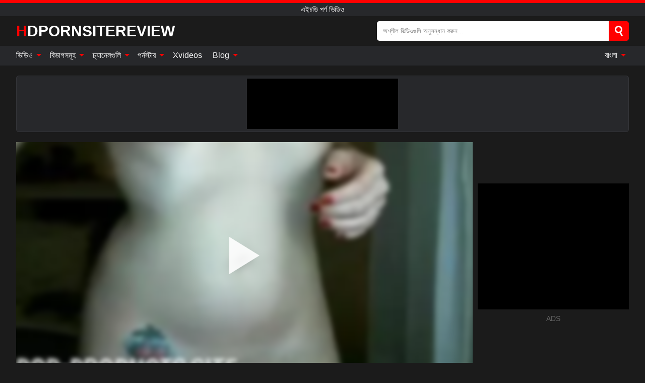

--- FILE ---
content_type: text/html; charset=UTF-8
request_url: https://hdpornsitereview.com/bn/video/2986
body_size: 16552
content:
<!DOCTYPE html><html lang="bn" translate="no"><head><meta http-equiv="Content-Type" content="text/html; charset=utf-8"/><meta name="viewport" content="width=device-width, initial-scale=1"><title>ক্যাম মেয়ে পপ-products.site সেক্সি গরম মজা ফালা আপনার জন্য নাচ! - HDPORNSITEREVIEW.COM</title><meta name="description" content="বিনামূল্যে অশ্লীল ভিডিও দেখুন: ক্যাম মেয়ে পপ-products.site সেক্সি গরম মজা ফালা আপনার জন্য নাচ!,এইচডি পর্ণ ভিডিও। আপনার প্রিয় xxx & সেক্স পর্ণ টিউবে HDPORNSITEREVIEW.COM!"><meta name="keywords" content="কযম,ময,পপproductssite,সকস,গরম,মজ,ফল,আপনর,জনয,নচ,এইচড,পরণ,ভডও"><meta name="robots" content="max-image-preview:large"><script type="application/ld+json">{"@context":"https://schema.org","@type":"VideoObject","name":"ক্যাম মেয়ে পপ-products.site সেক্সি গরম মজা ফালা আপনার জন্য নাচ!","description":"বিনামূল্যে অশ্লীল ভিডিও দেখুন: ক্যাম মেয়ে পপ-products.site সেক্সি গরম মজা ফালা আপনার জন্য নাচ!,এইচডি পর্ণ ভিডিও। আপনার প্রিয় xxx & সেক্স পর্ণ টিউবে HDPORNSITEREVIEW.COM!","contentUrl":"https://hdpornsitereview.com/cdn/2986.m3u8","thumbnailUrl":["https://hdpornsitereview.com/i/media/p/2986b.jpg","https://hdpornsitereview.com/i/media/w/2986.webp","https://hdpornsitereview.com/i/media/p/2986.jpg"],"uploadDate":"2023-07-30T22:00:37+03:00","duration":"PT0H11M17S","interactionCount":"6"}</script><meta property="og:title" content="ক্যাম মেয়ে পপ-products.site সেক্সি গরম মজা ফালা আপনার জন্য নাচ!"><meta property="og:site_name" content="HDPORNSITEREVIEW.COM"><meta property="og:url" content="https://hdpornsitereview.com/bn/video/2986"><meta property="og:description" content="বিনামূল্যে অশ্লীল ভিডিও দেখুন: ক্যাম মেয়ে পপ-products.site সেক্সি গরম মজা ফালা আপনার জন্য নাচ!,এইচডি পর্ণ ভিডিও। আপনার প্রিয় xxx & সেক্স পর্ণ টিউবে HDPORNSITEREVIEW.COM!"><meta property="og:type" content="video.other"><meta property="og:image" content="https://hdpornsitereview.com/i/media/p/2986b.jpg"><meta property="og:video" content="https://hdpornsitereview.com/cdn/2986.m3u8"><meta property="og:video:type" content="application/vnd.apple.mpegurl"><meta property="og:video" content="https://hdpornsitereview.com/cdn/2986.mp4"><meta property="og:video:type" content="video/mp4"><meta name="twitter:card" content="summary_large_image"><meta name="twitter:site" content="HDPORNSITEREVIEW.COM"><meta name="twitter:title" content="ক্যাম মেয়ে পপ-products.site সেক্সি গরম মজা ফালা আপনার জন্য নাচ!"><meta name="twitter:description" content="বিনামূল্যে অশ্লীল ভিডিও দেখুন: ক্যাম মেয়ে পপ-products.site সেক্সি গরম মজা ফালা আপনার জন্য নাচ!,এইচডি পর্ণ ভিডিও। আপনার প্রিয় xxx & সেক্স পর্ণ টিউবে HDPORNSITEREVIEW.COM!"><meta name="twitter:image" content="https://hdpornsitereview.com/i/media/p/2986b.jpg"><meta name="twitter:player" content="https://hdpornsitereview.com/cdn/2986.mp4"><link href="/i/images/cover.jpg" rel="image_src"><link rel="icon" type="image/jpg" href="/i/images/ico_logo.jpg"><link rel="shortcut icon" type="image/jpg" href="/i/images/ico.jpg"><link rel="apple-touch-icon" type="image/jpg" href="/i/images/ico_logo.jpg"><meta name="theme-color" content="#161616"><link rel="canonical" href="https://hdpornsitereview.com/bn/video/2986"><meta name="rating" content="adult"><meta name="rating" content="RTA-5042-1996-1400-1577-RTA"><link rel="preconnect" href="//mc.yandex.ru"><link rel="preconnect" href="//pgnasmcdn.click"><link rel="alternate" href="https://hdpornsitereview.com/video/2986" hreflang="x-default"><link rel="alternate" href="https://hdpornsitereview.com/ar/video/2986" hreflang="ar"><link rel="alternate" href="https://hdpornsitereview.com/bn/video/2986" hreflang="bn"><link rel="alternate" href="https://hdpornsitereview.com/de/video/2986" hreflang="de"><link rel="alternate" href="https://hdpornsitereview.com/video/2986" hreflang="en"><link rel="alternate" href="https://hdpornsitereview.com/es/video/2986" hreflang="es"><link rel="alternate" href="https://hdpornsitereview.com/fr/video/2986" hreflang="fr"><link rel="alternate" href="https://hdpornsitereview.com/hi/video/2986" hreflang="hi"><link rel="alternate" href="https://hdpornsitereview.com/id/video/2986" hreflang="id"><link rel="alternate" href="https://hdpornsitereview.com/it/video/2986" hreflang="it"><link rel="alternate" href="https://hdpornsitereview.com/ja/video/2986" hreflang="ja"><link rel="alternate" href="https://hdpornsitereview.com/nl/video/2986" hreflang="nl"><link rel="alternate" href="https://hdpornsitereview.com/pl/video/2986" hreflang="pl"><link rel="alternate" href="https://hdpornsitereview.com/pt/video/2986" hreflang="pt"><link rel="alternate" href="https://hdpornsitereview.com/ro/video/2986" hreflang="ro"><link rel="alternate" href="https://hdpornsitereview.com/ru/video/2986" hreflang="ru"><link rel="alternate" href="https://hdpornsitereview.com/tr/video/2986" hreflang="tr"><link rel="alternate" href="https://hdpornsitereview.com/zh/video/2986" hreflang="zh"><style>html{font-family:-apple-system,BlinkMacSystemFont,Segoe UI,Roboto,Oxygen,Ubuntu,Cantarell,Fira Sans,Droid Sans,Helvetica Neue,sans-serif}body{background:#1b1b1b;min-width:320px;margin:auto;color:#fff}a{text-decoration:none;outline:none;color:#1b1b1b}input,textarea,select,option,button{outline:none;font-family:-apple-system,BlinkMacSystemFont,Segoe UI,Roboto,Oxygen,Ubuntu,Cantarell,Fira Sans,Droid Sans,Helvetica Neue,sans-serif}*{-webkit-box-sizing:border-box;-moz-box-sizing:border-box;box-sizing:border-box}::placeholder{opacity:1}.ico-bottom-arrow{width:0;height:0;border-left:5px solid transparent;border-right:5px solid transparent;border-bottom:5px solid #FF0000;display:inline-block;margin-bottom:3px;margin-left:3px;margin-right:-4px;transform:rotate(180deg)}.top{background:#27282b;text-align:center}.top:before{content:"";width:100%;height:6px;display:block;background:#FF0000}.top h1,.top b{font-weight:500;color:#fff;font-size:15px;text-transform:uppercase;margin:0;padding:4px 0;display:block}.fx{display:-webkit-box;display:-moz-box;display:-ms-flexbox;display:-webkit-flex;display:flex}.fx-c{-ms-flex-align:center;-webkit-align-items:center;-webkit-box-align:center;align-items:center}.fx-w{flex-wrap:wrap;justify-content:space-between}header{width:95%;max-width:1340px;margin:auto;padding:10px 0}header .icon-menu,header .icon-search,header .sort{display:none}header .logo b{display:block;font-size:30px;color:#fff;text-transform:uppercase}header .logo b:first-letter{color:#FF0000}header form{margin-left:auto;width:50%;max-width:500px;position:relative}header form .box{border-radius:5px;padding:0}header form input{background:#fff;border:0;color:#050505;padding:12px;width:100%;border-radius:5px;border-top-right-radius:0;border-bottom-right-radius:0;align-self:stretch}header form button{background:#FF0000;border:0;position:relative;cursor:pointer;outline:none;text-indent:-99999px;border-radius:5px;border-top-left-radius:0;border-bottom-left-radius:0;width:42px;align-self:stretch}header form button:before{content:"";position:absolute;top:9px;left:12px;width:9px;height:9px;background:transparent;border:3px solid #fff;border-radius:50%}header form button:after{content:"";width:9px;height:3px;background:#fff;position:absolute;transform:rotate(63deg);top:24px;left:20px}header form .resultDiv{display:none;position:absolute;top:50px;background:#fff;width:100%;max-height:350px;overflow:hidden;overflow-y:auto;z-index:114;left:0;padding:10px;transition:.4s;border-radius:5px;color:#050505}header form .resultDiv a{display:block;text-align:left;padding:5px;color:#050505;font-weight:600;text-decoration:none;font-size:14px}header form .resultDiv a:hover{text-decoration:underline}header form .resultDiv .title{display:block;background:#27282b;padding:10px;border-radius:5px;color:#fff}nav{background:#27282b;display:block;width:100%}nav ul{width:95%;max-width:1340px;display:block;margin:auto;padding:0;list-style:none;position:relative;z-index:113}nav ul li{display:inline-block}nav ul li .mask{display:none}nav ul a{color:#fff;padding:.65em .65em;text-decoration:none;display:inline-block}nav>ul>li:first-child>a{padding-left:0}@media screen and (min-width:840px){nav ul li:hover a{color:#FF0000}nav ul li>ul{display:none}nav ul li:hover>ul{display:block;position:absolute;width:100%;left:0;top:40px;background:#27282b;border:1px solid #343539;border-radius:5px;padding:4px}nav ul li:hover>ul a{padding:.3em .35em;margin:.35em;color:#fff}nav ul li>ul a:hover{color:#FF0000}nav ul .lang:hover>ul{width:400px;right:0;left:unset;display:flex;flex-wrap:wrap;justify-content:space-between}nav ul .lang:hover>ul a{padding:0;border:0;display:block;font-size:13px}}nav ul li>ul:not(.nl) li:last-child a{background:#FF0000;border-radius:5px;color:#fff}nav ul .lang{float:right;position:relative}nav ul .lang li{display:block;flex:1 1 25%}nav ul .lang:hover>ul a:last-child{background:transparent}nav ul .lang:hover>ul a:last-child:hover{color:#FF0000}.global-army{width:95%;max-width:1340px;margin:auto;margin-top:20px;border-radius:5px;background:#27282b;border:1px solid #343539;padding:5px;overflow:hidden}.global-army span{display:block;margin:auto;width:300px;min-width:max-content;height:100px;background:#000}.global-army iframe{border:0;width:300px;height:100px;overflow:hidden}.fbar{display:block;width:100%;margin-bottom:15px;text-align:center;background:#27282b;border-radius:5px;padding:7px 4px}.fbar a{display:inline-block;color:#fff;font-size:15px;font-weight:500;text-transform:uppercase}.fbar a:after{content:"\A0•\A0"}.fbar a:last-child:after{content:""}main{width:95%;max-width:1340px;margin:auto;margin-top:20px}main .sidebar{width:240px;min-width:240px;margin-right:20px;border-right:1px solid #3A3A3A;padding-right:20px}main .sidebar .close{display:none}main .sidebar ul{padding:0;margin:0;list-style:none;border-bottom:1px solid #3A3A3A;padding-bottom:10px;margin-bottom:10px}main .sidebar ul:last-child{border-bottom:0;margin-bottom:0}main .sidebar li span{display:block;color:#fff;font-size:15px;font-weight:500;margin-bottom:10px;text-transform:uppercase}main .sidebar li{display:block}main .sidebar li a{display:flex;align-items:center;color:#fff;font-size:14px;padding:4px 6px;border-radius:5px;margin-bottom:2px}main .sidebar li a b{font-weight:400}main .sidebar li a i:last-child{margin-left:auto;font-size:12px;color:#7C7C7C}main .sidebar li:not(.more):hover a{background:#27282b;color:#FF0000}main .sidebar li:not(.more):hover a i:last-child{color:#fff}main .sidebar .more a{display:block;background:#FF0000b5;color:#fff;text-align:center;margin-top:10px;border-radius:100px;font-weight:500}main .sidebar .more a:hover{background:#27282b}main .content{width:100%}main .head h1,main .head h2,main .head h3,main .head .sst{margin:0;color:#fff;font-size:22px;font-weight:500;overflow-wrap:break-word;word-break:break-all;white-space:normal}main .head .title span{color:#ccc;margin-left:10px;font-size:15px;margin-right:10px;text-align:center}main .head .sort{margin-left:auto;position:relative;z-index:4;min-width:180px}main .head .sort span{color:#fff;background:#27282b;padding:7px 20px;border-radius:5px;font-weight:600;display:block;width:max-content;min-width:100%;cursor:pointer;text-align:center;border:1px solid #343539}main .head .sort ul{padding:0;margin:0;list-style:none;display:none}main .head .sort.active span{border-bottom-left-radius:0;border-bottom-right-radius:0}main .head .sort.active ul{display:block;position:absolute;top:33px;background:#27282b;width:100%;right:0;border-bottom-left-radius:5px;border-bottom-right-radius:5px;border:1px solid #343539;border-top:0}main .head .sort li{display:block}main .head .sort .disabled{display:none}main .head .sort li a{display:block;padding:5px;text-align:center;color:#fff;font-weight:600;font-size:15px}main .head .sort li a:hover{color:#FF0000}.trend{margin:20px 0}.trend .article{width:20%;margin-bottom:10px;display:inline-block;overflow:hidden;color:#FFF}.trend .article .box{width:95%;margin:auto;overflow:hidden}.trend .article a{display:block;width:100%}.trend .article figure{display:block;position:relative;margin:0;width:100%;height:200px;overflow:hidden;border-radius:5px;background:#27282b}.trend .article figure img{position:absolute;height:100%;min-width:100%;object-fit:cover;position:absolute;transform:translateX(-50%) translateY(-50%);left:50%;top:50%;font-size:0}.trend .article a div{margin-top:5px}.trend .article b{color:#fff;font-weight:500;font-size:15px}.trend .article i:last-child{color:#fff;margin-left:auto;font-weight:500;font-size:15px}.trend .article .ct{display:block;width:100%;height:110px;background:#27282b;position:relative;border-radius:5px;padding:10px}.trend .article .ct h2,.trend .article .ct b{position:absolute;left:50%;top:50%;transform:translateX(-50%) translateY(-50%);font-style:normal;font-size:16px;font-weight:400;letter-spacing:1px;text-align:center;margin:0;max-width:100%;text-overflow:ellipsis;overflow:hidden}.see-button{display:block;position:relative;margin:15px auto}.see-button:before{content:"";position:absolute;left:0;top:50%;transform:translateY(-50%);width:100%;height:2px;background:#3a3a3a;border-radius:10px}.see-button div{display:block;margin:auto;width:max-content;background:#1b1b1b;padding:0 17px;position:relative}.see-button a{display:block;border-radius:100px;padding:8px 17px;color:#fff;font-size:13px;text-transform:uppercase;font-weight:500;background:#FF0000b5}.see-button a:hover{background:#27282b;color:#fff}.videos{margin:20px 0}.videos:before,.videos:after{content:" ";display:table;width:100%}.videos article{width:20%;height:205px;display:inline-block;overflow:hidden;color:#FFF}.videos article.cat{height:auto}.videos article.cat a{display:block;width:100%}.videos article.cat img{width:100%;height:auto;border-radius:5px}.videos article .box{width:95%;margin:auto;overflow:hidden}.videos article .playthumb{display:block;width:100%;overflow:hidden;height:177px;position:relative}.videos article figure{display:block;position:relative;margin:0;width:100%;height:136px;overflow:hidden;border-radius:5px;background:#27282b}.videos article figure:after{content:"";position:absolute;z-index:2;width:100%;height:100%;left:0;top:0}.videos article figure img{position:absolute;height:100%;min-width:100%;object-fit:cover;transform:translateX(-50%) translateY(-50%);left:50%;top:50%;font-size:0}.videos article .box video{position:absolute;width:100%;min-width:100%;min-height:100%;top:50%;left:50%;transform:translateY(-50%) translateX(-50%);z-index:1;object-fit:cover}.videos article h2,.videos article h3{display:block;display:-webkit-box;padding:0;font-size:.85em;font-weight:500;color:#fff;margin-top:3px;margin-bottom:0;display:-webkit-box;-webkit-box-orient:vertical;-webkit-line-clamp:2;overflow:hidden;white-space:normal;line-height:1.3;overflow-wrap:anywhere;word-break:normal;text-wrap:balance}.videos article .hd:before{content:"HD";position:absolute;z-index:3;bottom:2px;left:2px;font-size:13px;font-style:normal;color:#fff;font-weight:600;background:#FF0000;padding:1px 4px;border-radius:3px;transition:all .2s;opacity:.8}.videos article:hover h3{color:#FF0000}.videos article:hover .hd:before{left:-40px}.videos article .end{display:block;overflow:hidden;height:21px}.videos article .end p{display:inline-block;vertical-align:middle;margin:0;text-align:right;color:#bababa;font-size:13px;height:1.8em;line-height:1.8em}.videos article .end a{color:#bababa;font-size:13px;text-decoration:underline;display:inline-block;height:1.8em;line-height:1.8em}.videos article .end p:after{content:'•';margin:0 4px}.videos article .end p:last-child:after{content:'';margin:0}.videos article .heart{position:relative;width:10px;height:10px;display:inline-block;margin-left:2px}.videos article .heart:before,.videos article .heart:after{position:absolute;content:"";left:5px;top:0;width:5px;height:10px;background:#bababa;border-radius:50px 50px 0 0;transform:rotate(-45deg);transform-origin:0 100%}.videos article .heart:after{left:0;transform:rotate(45deg);transform-origin:100% 100%}.nores{width:100%;display:block;background:#27282b;border:1px solid #343539;border-radius:5px;padding:10px;color:#fff;font-size:17px;font-weight:700;text-align:center;text-transform:uppercase;margin:20px auto}.pagination{display:block;width:100%;margin:20px 0;text-align:center}.pagination a,.pagination div,.pagination span{display:inline-block;background:#FF0000b5;border-radius:5px;padding:10px 15px;color:#fff;font-size:15px;font-weight:600;text-transform:uppercase;margin:0 10px}.pagination div{cursor:pointer}.pagination span{background:#27282b}.pagination a:hover,.pagination div:hover{background:#27282b}.footerDesc{display:block;width:100%;background:#27282b;margin:20px 0;padding:20px;text-align:center;color:#fff;border-radius:5px;font-size:15px}.footerDesc h4{font-size:16px;color:#fff}.moban{display:none}.player{width:100%;min-height:150px}.player .left{width:calc(100% - 310px);height:450px;position:relative;overflow:hidden;cursor:pointer;z-index:112}.player .left #poster{position:absolute;min-width:110%;min-height:110%;object-fit:cover;transform:translateX(-50%) translateY(-50%);left:50%;top:50%;font-size:0;filter:blur(4px)}.player .left video{position:absolute;left:0;top:0;width:100%;height:100%;background:#000}.player .left #play{display:none;border:0;background:transparent;box-sizing:border-box;width:0;height:74px;border-color:transparent transparent transparent #fff;transition:100ms all ease;border-style:solid;border-width:37px 0 37px 60px;position:absolute;left:50%;top:50%;transform:translateY(-50%) translateX(-50%);opacity:.9}.player .left:hover #play{opacity:.7}.loader{position:absolute;left:0;top:0;background:rgba(0,0,0,.4);width:100%;height:100%}.spin{position:absolute;left:50%;top:50%;transform:translateY(-50%) translateX(-50%)}.spin>div{background-color:#fff;width:15px;height:15px;border-radius:100%;margin:2px;-webkit-animation-fill-mode:both;animation-fill-mode:both;display:inline-block;-webkit-animation:ball-beat .7s 0s infinite linear;animation:ball-beat .7s 0s infinite linear}.spin>div:nth-child(2n-1){-webkit-animation-delay:-.35s!important;animation-delay:-.35s!important}main.dmca .vtitle,main.dmca .infos,main.dmca .moreinfo,main.dmca .buttons{display:none!important}.player .left iframe{display:block;border:0;width:100%;height:440px}.player .left .tvd{display:block;width:100%;text-align:center;top:50%;position:absolute;transform:translateY(-50%)}.player .right{width:300px;margin-left:auto}.player .right span{display:block;width:300px;height:250px;background:#000}.player .right .content{width:100%}.player .right .content b{width:290px;height:250px;display:block;background:#27282b;text-align:center;line-height:250px}.player .right iframe{border:0;width:300px;overflow:hidden}.player .right .content:after{content:"ADS";display:block;text-align:center;margin:10px 0;font-size:14px;color:#666}.vtitle{text-align:center;background:#27282b;margin:0;padding:10px;font-size:18px;font-weight:600}.vtitle.hd:before{content:"HD";background:#FF0000;padding:1px 6px;margin-right:5px;color:#FFF;position:relative;top:-1px;border-radius:4px;font-size:12px;transform:skew(-10deg);display:inline-block}.buttons{margin-bottom:10px;padding:10px;border:2px solid #27282b;border-radius:5px;border-top:0;border-top-left-radius:0;border-top-right-radius:0}.buttons .report{margin-left:auto;cursor:pointer;font-size:16px;padding:.5rem .75rem;border-radius:.25em;background:#27282b;color:#bababa}.buttons .report i{font-style:normal;width:19px;height:19px;display:block;border:1px solid #bababa;border-radius:50%;text-align:center;font-size:11px;line-height:1.5}.buttons .dwd{cursor:pointer;font-size:16px;padding:.5rem .75rem;border-radius:.25em;background:#27282b;color:#fff;font-weight:500;margin-right:10px}.buttons .loves{cursor:pointer;font-size:16px;padding:.5rem .75rem;border-radius:.25em;background:#27282b;color:#fff}.buttons .loves:hover,.buttons .report:hover,.buttons .dwd:hover{background:#111}.buttons .loves .heart{position:relative;width:12px;height:12px;display:inline-block;margin-left:6px}.buttons .loves .heart:before,.buttons .loves .heart:after{position:absolute;content:"";left:6px;top:0;width:6px;height:12px;background:#FF0000;border-radius:50px 50px 0 0;transform:rotate(-45deg);transform-origin:0 100%}.buttons .loves .heart:after{left:0;transform:rotate(45deg);transform-origin:100% 100%}.buttons .loves.loved{background:#FF0000}.buttons .loves.loved .heart:before,.buttons .loves.loved .heart:after{background:#fff}.popular{display:block;width:100%;margin:0;list-style:none;padding:0}.popular .label{background:#FF0000;padding:10px 15px;margin-left:0!important}.popular li{display:inline-block;background:#27282b;border-radius:5px;font-size:15px;font-weight:600;text-transform:uppercase;margin-left:5px;margin-right:5px;margin-bottom:10px}.popular li:hover{background:#FF0000}.popular li:last-child{margin-right:0}.popular li span{display:inline-block;background:#FF0000;line-height:1;padding:2px 5px;border-radius:3px;margin-left:5px}.popular li:hover span{background:#27282b}.popular a{color:#fff;padding:10px 15px;display:block}.moreinfo{margin-top:0;margin-bottom:10px}.moreinfo b{margin-right:10px;display:inline-block}.moreinfo span{display:inline-block}.box-modal{display:none}.box-modal .shd{position:fixed;left:0;top:0;width:100%;height:100%;background:rgba(0,0,0,.5);z-index:999}.box-modal .content{position:fixed;left:50%;top:50%;transform:translateY(-50%) translateX(-50%);padding:20px;background:#27282b;border-radius:10px;width:95%;max-width:400px;z-index:1000}.box-modal .head{margin-bottom:20px}.box-modal .head .title{width:100%}.box-modal .head .close{margin-left:auto;font-size:30px;cursor:pointer}.box-modal label{display:block;margin-bottom:2px;color:#999;font-size:.85em;cursor:pointer}.box-modal label input{display:inline-block;vertical-align:middle}.box-modal label.title{font-size:17px;margin:10px 0}.box-modal textarea{width:100%;display:block;border:0}.box-modal button{width:100%;display:block;border:0;margin-top:10px;background:#FF0000;padding:10px 15px;border-radius:5px;font-size:15px;font-weight:600;text-transform:uppercase;color:#FFF;cursor:pointer}.box-modal a{color:#FFF;text-decoration:underline}@media screen and (max-width:840px){.player{display:block!important}.player .left{width:100%}.player .right{margin:auto;margin-top:10px}.vtitle{font-size:16px}.popular .label,.popular a{padding:7px 12px}}@media screen and (max-width:450px){.player .left{height:250px}}@-webkit-keyframes ball-beat{50%{opacity:.2;-webkit-transform:scale(0.75);transform:scale(0.75)}100%{opacity:1;-webkit-transform:scale(1);transform:scale(1)}}@keyframes ball-beat{50%{opacity:.2;-webkit-transform:scale(0.75);transform:scale(0.75)}100%{opacity:1;-webkit-transform:scale(1);transform:scale(1)}}.lkx{display:block;width:95%;max-width:1340px;margin:auto;margin-top:20px;text-transform:capitalize;-webkit-column-count:5;-moz-column-count:5;column-count:5}.lkx a{color:#fff;font-size:14px;display:inline-block;width:100%;white-space:nowrap;text-overflow:ellipsis;overflow:hidden}.lkx a:hover{color:#FF0000}@media screen and (max-width:880px){.lkx{-webkit-column-count:4;-moz-column-count:4;column-count:4}.lkx a{padding:10px 0}}@media screen and (max-width:680px){.lkx{-webkit-column-count:3;-moz-column-count:3;column-count:3}}@media screen and (max-width:480px){.lkx{-webkit-column-count:2;-moz-column-count:2;column-count:2}}footer{display:block;margin-top:30px;background:#27282b}footer .box{width:95%;max-width:1340px;display:block;margin:auto;padding:20px 0;text-align:center}footer a{color:#fff;font-size:15px;font-weight:700;margin:0 10px}footer .logo{display:block;margin:auto;margin-bottom:20px;width:max-content;max-width:100%}footer .logo b{display:block;font-size:30px;text-transform:uppercase;color:#FF0000}footer p{padding:10px 0;text-align:center;display:block;font-size:12px;margin:auto;color:#ccc}@media screen and (max-width:1300px){main .sidebar{width:210px;min-width:210px;margin-right:10px;padding-right:10px}}@media screen and (max-width:1230px){header .sort{display:block;padding:19px 18px;background:#FF0000;border-radius:4px;margin-left:10px;cursor:pointer}main .sidebar{display:none;position:fixed;top:0;z-index:999;background:#1b1b1b;left:0;width:100%;height:100%;padding:20px;overflow-y:auto}main .sidebar .close{display:block;position:absolute;right:10px;top:10px}main .sidebar .close i{transform:scale(1.5)}}@media screen and (max-width:1070px){.videos article{width:25%}.trend .article{width:25%}}@media screen and (max-width:840px){.top h1,.top b{font-size:13px}header .sort{padding:14px 11px;margin-left:2px}header{position:-webkit-sticky;position:-moz-sticky;position:-ms-sticky;position:-o-sticky;position:sticky;top:0;z-index:999;background:#1b1b1b}header .icon-menu{display:inline-block;height:40px;width:40px;min-width:40px;border-radius:5px;position:relative;padding:7px;cursor:pointer}.bar1,.bar2,.bar3{width:100%;height:3px;background-color:#FFF;margin:5px 0;display:block;border-radius:10px}.bar1{margin-top:3px}.change .bar1{-webkit-transform:rotate(-45deg) translate(-6px,7px);transform:rotate(-45deg) translate(-6px,7px);background-color:#fff}.change .bar2{opacity:0}.change .bar3{-webkit-transform:rotate(45deg) translate(-4px,-6px);transform:rotate(45deg) translate(-4px,-6px);background-color:#fff}header .logo{margin:auto}header form{display:none;position:absolute;left:0;top:60px;width:100%;max-width:100%;background:#1b1b1b;padding-bottom:10px}header .icon-search{display:block;border:0;position:relative;cursor:pointer;outline:none;text-indent:-99999px;width:40px;height:40px}header .icon-search:before{content:"";position:absolute;top:9px;left:12px;width:9px;height:9px;background:transparent;border:3px solid #fff;border-radius:50%}header .icon-search:after{content:"";width:9px;height:3px;background:#fff;position:absolute;transform:rotate(63deg);top:24px;left:20px}header .icon-search.change:before{border:3px solid #FF0000}header .icon-search.change:after{background:#FF0000}nav{display:none;position:sticky;top:60px;z-index:999}nav ul{position:absolute;left:0;right:0;width:100%;margin:auto;height:calc(100% - 40px);overflow-x:hidden;overflow-y:auto}nav ul>li{display:block;position:relative}nav ul>li a{display:block;padding:10px!important;border-bottom:1px solid #454545;font-size:15px;font-weight:500}nav ul>li .mask{display:block;position:absolute;left:0;top:0;width:100%;height:40px;z-index:1;cursor:pointer}nav ul li>ul{display:none;position:unset;width:100%;background:#1b1b1b}nav ul>li>ul>li{display:block}nav ul>li>ul>li a{padding:.3em 1em!important;margin:.15em;color:#fff;font-size:14px}nav ul li>ul:not(.nl) li:nth-last-child(2) a{border-bottom:0}nav ul li>ul:not(.nl) li:last-child a{margin:0!important;border-radius:0}nav ul .lang{float:unset}nav ul .lang li a{border:0;text-align:left;border-bottom:1px solid #454545}nav ul .lang li:last-child a{border:0;background:transparent;border-bottom:1px solid #454545}nav ul .lang:hover>ul{width:100%}nav ul .lang:hover>ul a{border-bottom:1px solid #454545}main .head .sort{flex-grow:1;min-width:100%;margin-top:10px}main .head .title h1,main .head .title h2,main .head .title h3{font-size:17px}main .head .title span{font-size:12px}main .head .sort span{width:100%;text-align:left;font-size:14px}main .head .sort.active ul{top:30px}main .head .sort li a{text-align:left;padding:5px 20px;font-size:14px}.videos article{width:33.333%}.trend .article{width:33.333%}}@media screen and (max-width:600px){.videos article{width:50%}.videos article .box{width:calc(100% - 2px);margin-right:2px}.videos article:nth-of-type(2n+2) .box{margin-right:0;margin-left:2px}.videos article .end a{min-width:48px;height:48px}.trend .article{width:50%}.trend .article .box{width:calc(100% - 2px);margin-right:2px}.trend .article:nth-of-type(2n+2) .box{margin-right:0;margin-left:2px}.trend .article figure{height:170px}.content .trend .article figure{height:170px}footer a{display:block;margin:5px;padding:6px 0}}@media screen and (max-width:650px){header .logo b{font-size:20px}}@media screen and (max-width:470px){header .logo b{font-size:12px}}.blog-posts{display:grid;grid-template-columns:1fr;gap:15px;margin:20px 0}@media (min-width:480px){.blog-posts.f3{grid-template-columns:repeat(2,1fr)}}@media (min-width:768px){.blog-posts{grid-template-columns:repeat(2,1fr)}.blog-posts.f3{grid-template-columns:repeat(3,1fr)}}.blog-posts .box{position:relative;z-index:3}.blog-posts article figure{margin:0}.blog-posts article .image{display:block;height:250px;object-fit:cover;transition:transform .3s ease;position:relative;overflow:hidden;border-radius:10px;background-color:#27282b}.blog-posts article img{position:absolute;top:50%;left:0;transform:translateY(-50%);width:100%;min-height:100%;object-fit:cover;filter:blur(5px);z-index:1;font-size:0}.blog-posts article h3{font-size:1rem;margin-top:10px;margin-bottom:15px;font-weight:500;color:#fff}.blog-posts article a:hover h3{text-decoration:underline}.blog-posts .box p{font-size:.8rem;line-height:1.5;color:#c8c8c8}.go_top{display:none;position:fixed;right:10px;bottom:10px;z-index:2;cursor:pointer;transition:color .3s linear;background:#FF0000;border-radius:5px;padding:10px 15px;color:#fff;font-size:15px;font-weight:600;text-transform:uppercase}.go_top:before{content:"";border:solid #fff;border-width:0 3px 3px 0;display:inline-block;padding:5px;margin-bottom:-3px;transform:rotate(-135deg);-webkit-transform:rotate(-135deg)}.go_top:hover{background:#27282b}.mtd{margin-top:20px}.icon-options{box-sizing:border-box;position:relative;display:block;transform:scale(var(--ggs,1));width:10px;height:2px;box-shadow:-3px 4px 0 0,3px -4px 0 0}.icon-options::after,.icon-options::before{content:"";display:block;box-sizing:border-box;position:absolute;width:8px;height:8px;border:2px solid;border-radius:100%}.icon-options::before{top:-7px;left:-4px}.icon-options::after{bottom:-7px;right:-4px}.icon-close{box-sizing:border-box;position:relative;display:block;transform:scale(var(--ggs,1));width:22px;height:22px;border:2px solid transparent;border-radius:40px}.icon-close::after,.icon-close::before{content:"";display:block;box-sizing:border-box;position:absolute;width:16px;height:2px;background:currentColor;transform:rotate(45deg);border-radius:5px;top:8px;left:1px}.icon-close::after{transform:rotate(-45deg)}.att:before{content:attr(data-text);font-style:normal}@keyframes fadeIn{0%{opacity:0}100%{opacity:1}}@-moz-keyframes fadeIn{0%{opacity:0}100%{opacity:1}}@-webkit-keyframes fadeIn{0%{opacity:0}100%{opacity:1}}@-o-keyframes fadeIn{0%{opacity:0}100%{opacity:1}}@-ms-keyframes fadeIn{0%{opacity:0}100%{opacity:1}}#ohsnap{position:fixed;bottom:5px;right:5px;margin-left:5px;z-index:999999}#ohsnap .alert{margin-top:5px;padding:9px 15px;float:right;clear:right;text-align:center;font-weight:500;font-size:14px;color:#fff}#ohsnap .red{background:linear-gradient(#ED3232,#C52525);border-bottom:2px solid #8c1818}#ohsnap .green{background:linear-gradient(#45b649,#017205);border-bottom:2px solid #003e02}#ohsnap .iheart{width:16px;height:16px;margin-left:6px;float:right}</style></head><body><div class="top"><b>এইচডি পর্ণ ভিডিও</b></div><header class="fx fx-c"><div class="icon-menu"><i class="bar1"></i><i class="bar2"></i><i class="bar3"></i></div><a href="https://hdpornsitereview.com/bn" class="logo" title="এইচডি পর্ণ ভিডিও"><b>Hdpornsitereview</b></a><form data-action="https://hdpornsitereview.com/bn/mishka/common/search" method="POST"><div class="box fx fx-c"><input type="text" id="s" name="s" placeholder="অশ্লীল ভিডিওগুলি অনুসন্ধান করুন..." autocomplete="off"><button type="submit" data-trigger="submit[search]">Search</button></div><div class="resultDiv"></div></form><i class="icon-search"></i></header><nav><ul><li><i class="mask"></i><a href="https://hdpornsitereview.com/bn" title="ভিডিও">ভিডিও <i class="ico-bottom-arrow"></i></a><ul class="nl"><li><a href="https://hdpornsitereview.com/bn/hd" title="HD">HD</a></li><li><a href="https://hdpornsitereview.com/bn" title="নতুন ভিডিও">নতুন ভিডিও</a></li><li><a href="https://hdpornsitereview.com/bn?o=popular" title="জনপ্রিয় ভিডিও" rel="nofollow">জনপ্রিয় ভিডিও</a></li><li><a href="https://hdpornsitereview.com/bn?o=loves" title="শীর্ষ রেট" rel="nofollow">শীর্ষ রেট</a></li><li><a href="https://hdpornsitereview.com/bn?o=views" title="সর্বাধিক দেখা" rel="nofollow">সর্বাধিক দেখা</a></li><li><a href="https://hdpornsitereview.com/bn?o=duration" title="দীর্ঘতম ভিডিও" rel="nofollow">দীর্ঘতম ভিডিও</a></li></ul></li><li><i class="mask"></i><a href="https://hdpornsitereview.com/bn/categories" title="বিভাগসমূহ">বিভাগসমূহ <i class="ico-bottom-arrow"></i></a><ul><li><a href="https://hdpornsitereview.com/bn/videos/hardcore" title="হার্ডকোর">হার্ডকোর</a></li><li><a href="https://hdpornsitereview.com/bn/videos/blowjob" title="ধবধবে">ধবধবে</a></li><li><a href="https://hdpornsitereview.com/bn/videos/teen" title="কিশোর">কিশোর</a></li><li><a href="https://hdpornsitereview.com/bn/videos/asian" title="এশীয়">এশীয়</a></li><li><a href="https://hdpornsitereview.com/bn/videos/milf" title="মিঃ">মিঃ</a></li><li><a href="https://hdpornsitereview.com/bn/videos/amateur" title="অপেশাদার">অপেশাদার</a></li><li><a href="https://hdpornsitereview.com/bn/videos/interracial" title="ভিন্ন ভিন্ন">ভিন্ন ভিন্ন</a></li><li><a href="https://hdpornsitereview.com/bn/videos/masturbation" title="হস্তমৈথুন">হস্তমৈথুন</a></li><li><a href="https://hdpornsitereview.com/bn/videos/squirting" title="স্কুয়ার্টিং">স্কুয়ার্টিং</a></li><li><a href="https://hdpornsitereview.com/bn/categories" title="সব ধরনের">সব ধরনের +</a></li></ul></li><li><i class="mask"></i><a href="https://hdpornsitereview.com/bn/channels" title="চ্যানেলগুলি">চ্যানেলগুলি <i class="ico-bottom-arrow"></i></a><ul><li><a href="https://hdpornsitereview.com/bn/channel/voyeur-house-tv" title="Voyeur House TV">Voyeur House TV</a></li><li><a href="https://hdpornsitereview.com/bn/channel/naughty-america" title="Naughty America">Naughty America</a></li><li><a href="https://hdpornsitereview.com/bn/channel/sexxx-fucktor" title="Sexxx Fucktor">Sexxx Fucktor</a></li><li><a href="https://hdpornsitereview.com/bn/channel/fuckpays" title="Fuckpays">Fuckpays</a></li><li><a href="https://hdpornsitereview.com/bn/channel/african-lesbians" title="African Lesbians">African Lesbians</a></li><li><a href="https://hdpornsitereview.com/bn/channel/bangbros-network" title="Bangbros Network">Bangbros Network</a></li><li><a href="https://hdpornsitereview.com/bn/channel/tenshigao" title="Tenshigao">Tenshigao</a></li><li><a href="https://hdpornsitereview.com/bn/channel/itspov" title="Itspov">Itspov</a></li><li><a href="https://hdpornsitereview.com/bn/channel/grannylovesblack" title="GrannyLovesBlack">GrannyLovesBlack</a></li><li><a href="https://hdpornsitereview.com/bn/channels" title="সমস্ত চ্যানেল">সমস্ত চ্যানেল +</a></li></ul></li><li><i class="mask"></i><a href="https://hdpornsitereview.com/bn/pornstars" title="পর্নস্টার">পর্নস্টার <i class="ico-bottom-arrow"></i></a><ul><li><a href="https://hdpornsitereview.com/bn/pornstar/blake-blossom" title="Blake Blossom">Blake Blossom</a></li><li><a href="https://hdpornsitereview.com/bn/pornstar/evelyn-claire" title="Evelyn Claire">Evelyn Claire</a></li><li><a href="https://hdpornsitereview.com/bn/pornstar/whitney-wright" title="Whitney Wright">Whitney Wright</a></li><li><a href="https://hdpornsitereview.com/bn/pornstar/spencer-bradley" title="Spencer Bradley">Spencer Bradley</a></li><li><a href="https://hdpornsitereview.com/bn/pornstar/bonnie-kinz" title="Bonnie Kinz">Bonnie Kinz</a></li><li><a href="https://hdpornsitereview.com/bn/pornstar/nova-sky" title="Nova Sky">Nova Sky</a></li><li><a href="https://hdpornsitereview.com/bn/pornstar/nikky-thorne" title="Nikky Thorne">Nikky Thorne</a></li><li><a href="https://hdpornsitereview.com/bn/pornstar/casca-akashova" title="Casca Akashova">Casca Akashova</a></li><li><a href="https://hdpornsitereview.com/bn/pornstar/riley-jean" title="Riley Jean">Riley Jean</a></li><li><a href="https://hdpornsitereview.com/bn/pornstars" title="সমস্ত পর্নস্টার">সমস্ত পর্নস্টার +</a></li></ul></li><li><a href="https://xvideos123.org" target="_blank" title="Xvideos">Xvideos</a></li><li><i class="mask"></i><a href="https://hdpornsitereview.com/bn/blog" title="Blog">Blog <i class="ico-bottom-arrow"></i></a><ul><li><a href="https://hdpornsitereview.com/bn/blog" title="More posts">More posts +</a></li></ul></li><li class="lang"><i class="mask"></i><a href="#" title="">বাংলা <i class="ico-bottom-arrow"></i></a><ul><li><a href="https://hdpornsitereview.com/ar/video/2986" rel="alternate" hreflang="ar" title="Arab">Arab</a></li><li><a href="https://hdpornsitereview.com/de/video/2986" rel="alternate" hreflang="de" title="Deutsch">Deutsch</a></li><li><a href="https://hdpornsitereview.com/video/2986" rel="alternate" hreflang="en" title="English">English</a></li><li><a href="https://hdpornsitereview.com/es/video/2986" rel="alternate" hreflang="es" title="Español">Español</a></li><li><a href="https://hdpornsitereview.com/fr/video/2986" rel="alternate" hreflang="fr" title="Français">Français</a></li><li><a href="https://hdpornsitereview.com/hi/video/2986" rel="alternate" hreflang="hi" title="हिंदी">हिंदी</a></li><li><a href="https://hdpornsitereview.com/id/video/2986" rel="alternate" hreflang="id" title="Indonesian">Indonesian</a></li><li><a href="https://hdpornsitereview.com/it/video/2986" rel="alternate" hreflang="it" title="Italiano">Italiano</a></li><li><a href="https://hdpornsitereview.com/ja/video/2986" rel="alternate" hreflang="ja" title="日本語">日本語</a></li><li><a href="https://hdpornsitereview.com/nl/video/2986" rel="alternate" hreflang="nl" title="Nederlands">Nederlands</a></li><li><a href="https://hdpornsitereview.com/pl/video/2986" rel="alternate" hreflang="pl" title="Polski">Polski</a></li><li><a href="https://hdpornsitereview.com/pt/video/2986" rel="alternate" hreflang="pt" title="Português">Português</a></li><li><a href="https://hdpornsitereview.com/ro/video/2986" rel="alternate" hreflang="ro" title="Română">Română</a></li><li><a href="https://hdpornsitereview.com/ru/video/2986" rel="alternate" hreflang="ru" title="русский">русский</a></li><li><a href="https://hdpornsitereview.com/tr/video/2986" rel="alternate" hreflang="tr" title="Türkler">Türkler</a></li><li><a href="https://hdpornsitereview.com/zh/video/2986" rel="alternate" hreflang="zh" title="中国人">中国人</a></li></ul></li></ul></nav><div class="global-army"><span></span></div><main><div class="player fx"><div class="left"><video id="videoplayer" preload="none" onclick="videoplayer()" playsinline="" autoplay></video><img src="/i/media/w/2986.webp" alt="ক্যাম মেয়ে পপ-products.site সেক্সি গরম মজা ফালা আপনার জন্য নাচ!" id="poster" onclick="videoplayer()" fetchpriority="high" width="240" height="135"><div id="play" onclick="videoplayer()"></div><div class="loader"><div class="spin"><div></div><div></div><div></div></div></div><script>function videoplayer(){var vid="https://hdpornsitereview.com/cdn/2986.m3u8";var player=document.getElementById("videoplayer");player.src=vid;player.removeAttribute("onclick");if(Hls.isSupported()){var hls=new Hls();hls.loadSource(vid);hls.attachMedia(player);hls.startLoad((startPosition=-1));hls.on(Hls.Events.MANIFEST_PARSED,function(){player.play()})}player.setAttribute("controls","controls");document.getElementById("play").style.display="none";document.getElementById("poster").style.display="none"}</script></div><div class="right fx fx-c"><div class="content"><span></span></div></div></div><h1 class="vtitle hd">ক্যাম মেয়ে পপ-products.site সেক্সি গরম মজা ফালা আপনার জন্য নাচ!</h1><div class="buttons fx"><span class="loves " data-id="2986"><b>0</b><i class="heart"></i></span><span class="report"><i>!</i></span></div><ul class="popular"><li class="label">বিভাগসমূহ</li><li><a href="https://hdpornsitereview.com/bn/videos/latina" title="লাতিনা">লাতিনা</a></li><li><a href="https://hdpornsitereview.com/bn/videos/xhamster" title="Xhamster">Xhamster</a></li></ul><p class="moreinfo"><b>ভিউ:</b><span>6</span></p><p class="moreinfo"><b>সময়কাল:</b><span>11m 17s</span></p><p class="moreinfo"><b>যুক্ত হয়েছে:</b><span>2 বছর আগে</span></p><div class="footerDesc">আপনার প্রিয় পর্ন টিউব HDPORNSITEREVIEW এ বিনামূল্যে ক্যাম মেয়ে পপ-products.site সেক্সি গরম মজা ফালা আপনার জন্য নাচ! টি পর্ন ভিডিও দেখছেন। এই ভিডিওটিতে 6 টি দর্শন রয়েছে এবং 0 জন এটি প্রশংসিত হয়েছে। পর্ন ভিডিওটিতে 40620 min রয়েছে এবং 2 বছর আগে টি যোগ করা হয়েছিল।</div><div class="head mtd"><div class="title"><div class="sst">সংশ্লিষ্ট ভিডিও</div></div></div><div class="videos"><article><div class="box"><a href="https://hdpornsitereview.com/bn/video/6678" title="পেটাইট স্বর্ণকেশী টিন ক্লো মন্দিরটি হস্তমৈথুন এবং হার্ডকোর ফাকড ধরা" class="playthumb"><figure id="6678" class="hd"><img src="/i/media/w/6678.webp" alt="চালান পেটাইট স্বর্ণকেশী টিন ক্লো মন্দিরটি হস্তমৈথুন এবং হার্ডকোর ফাকড ধরা" width="240" height="135" fetchpriority="high"></figure><h3>পেটাইট স্বর্ণকেশী টিন ক্লো মন্দিরটি হস্তমৈথুন এবং হার্ডকোর ফাকড ধরা</h3></a><div class="end flex flex-center"><p><i class="att" data-text="6m 15s"></i></p><p><i class="att" data-text="0"></i> <i class="heart"></i></p></div></div></article><article><div class="box"><a href="https://hdpornsitereview.com/bn/video/7773" title="90 এর দশকের ভিনটেজ পর্ণে চশমা সহ পুরানো জার্মান গ্র্যানি হার্ডকোর ফেসিয়াল পায়৷" class="playthumb"><figure id="7773" class="hd"><img src="/i/media/w/7773.webp" alt="চালান 90 এর দশকের ভিনটেজ পর্ণে চশমা সহ পুরানো জার্মান গ্র্যানি হার্ডকোর ফেসিয়াল পায়৷" width="240" height="135" fetchpriority="high"></figure><h3>90 এর দশকের ভিনটেজ পর্ণে চশমা সহ পুরানো জার্মান গ্র্যানি হার্ডকোর ফেসিয়াল পায়৷</h3></a><div class="end flex flex-center"><p><i class="att" data-text="14m 57s"></i></p><p><i class="att" data-text="0"></i> <i class="heart"></i></p></div></div></article><article><div class="box"><a href="https://hdpornsitereview.com/bn/video/6173" title="বড় গাধা প্রতারণা স্ত্রী নেক্সট ডোর: তীব্র পায়ু সংকলন" class="playthumb"><figure id="6173" class="hd"><img src="/i/media/w/6173.webp" alt="চালান বড় গাধা প্রতারণা স্ত্রী নেক্সট ডোর: তীব্র পায়ু সংকলন" width="240" height="135" fetchpriority="high"></figure><h3>বড় গাধা প্রতারণা স্ত্রী নেক্সট ডোর: তীব্র পায়ু সংকলন</h3></a><div class="end flex flex-center"><p><i class="att" data-text="8m 2s"></i></p><p><i class="att" data-text="0"></i> <i class="heart"></i></p></div></div></article><article><div class="box"><a href="https://hdpornsitereview.com/bn/video/7780" title="একটি লোমশ ভগ সহ একটি গরম তরুণী আঁটসাঁট নীল লেগিংসে টিজ করে, তার বেহাল মাই এবং বড় পাছা দেখাচ্ছে" class="playthumb"><figure id="7780" class="hd"><img src="/i/media/w/7780.webp" alt="চালান একটি লোমশ ভগ সহ একটি গরম তরুণী আঁটসাঁট নীল লেগিংসে টিজ করে, তার বেহাল মাই এবং বড় পাছা দেখাচ্ছে" width="240" height="135" fetchpriority="high"></figure><h3>একটি লোমশ ভগ সহ একটি গরম তরুণী আঁটসাঁট নীল লেগিংসে টিজ করে, তার বেহাল মাই এবং বড় পাছা দেখাচ্ছে</h3></a><div class="end flex flex-center"><p><i class="att" data-text="15m 43s"></i></p><p><i class="att" data-text="0"></i> <i class="heart"></i></p></div></div></article><article><div class="box"><a href="https://hdpornsitereview.com/bn/video/7762" title="বাষ্পীয় নুরু ম্যাসেজ: মেলিসা মুর তার সৎভাই রায়ান ম্যাকলেনকে তৈলাক্ত অতিরিক্ত সহ একটি বন্য যাত্রা দেয়" class="playthumb"><figure id="7762" class="hd"><img src="/i/media/w/7762.webp" alt="চালান বাষ্পীয় নুরু ম্যাসেজ: মেলিসা মুর তার সৎভাই রায়ান ম্যাকলেনকে তৈলাক্ত অতিরিক্ত সহ একটি বন্য যাত্রা দেয়" width="240" height="135" fetchpriority="high"></figure><h3>বাষ্পীয় নুরু ম্যাসেজ: মেলিসা মুর তার সৎভাই রায়ান ম্যাকলেনকে তৈলাক্ত অতিরিক্ত সহ একটি বন্য যাত্রা দেয়</h3></a><div class="end flex flex-center"><p><i class="att" data-text="12m 54s"></i></p><p><i class="att" data-text="0"></i> <i class="heart"></i></p></div></div></article><article><div class="box"><a href="https://hdpornsitereview.com/bn/video/7649" title="দুটি হট বেবস তীব্র থ্রিসামে একটি বড় কালো মোরগ ভাগ করে নিচ্ছে৷" class="playthumb"><figure id="7649" class="hd"><img src="/i/media/w/7649.webp" alt="চালান দুটি হট বেবস তীব্র থ্রিসামে একটি বড় কালো মোরগ ভাগ করে নিচ্ছে৷" width="240" height="135" loading="lazy"></figure><h3>দুটি হট বেবস তীব্র থ্রিসামে একটি বড় কালো মোরগ ভাগ করে নিচ্ছে৷</h3></a><div class="end flex flex-center"><p><i class="att" data-text="12m 44s"></i></p><p><i class="att" data-text="0"></i> <i class="heart"></i></p></div></div></article><article><div class="box"><a href="https://hdpornsitereview.com/bn/video/7782" title="স্টেপড্যাডের বন্ধু আমাকে আমার ঘরে ধরেছে এবং মোটামুটিভাবে আমার মুখ এবং ভগ চুদছে - ডিপথ্রোট এবং ডগিস্টাইল অ্যাকশন" class="playthumb"><figure id="7782" class="hd"><img src="/i/media/w/7782.webp" alt="চালান স্টেপড্যাডের বন্ধু আমাকে আমার ঘরে ধরেছে এবং মোটামুটিভাবে আমার মুখ এবং ভগ চুদছে - ডিপথ্রোট এবং ডগিস্টাইল অ্যাকশন" width="240" height="135" loading="lazy"></figure><h3>স্টেপড্যাডের বন্ধু আমাকে আমার ঘরে ধরেছে এবং মোটামুটিভাবে আমার মুখ এবং ভগ চুদছে - ডিপথ্রোট এবং ডগিস্টাইল অ্যাকশন</h3></a><div class="end flex flex-center"><p><i class="att" data-text="13m 47s"></i></p><p><i class="att" data-text="0"></i> <i class="heart"></i></p></div></div></article><article><div class="box"><a href="https://hdpornsitereview.com/bn/video/5457" title="বড় tits সঙ্গে স্বর্ণকেশী slut তার ভেজা ভগ একটি রসালো চাই" class="playthumb"><figure id="5457" class="hd"><img src="/i/media/w/5457.webp" alt="চালান বড় tits সঙ্গে স্বর্ণকেশী slut তার ভেজা ভগ একটি রসালো চাই" width="240" height="135" loading="lazy"></figure><h3>বড় tits সঙ্গে স্বর্ণকেশী slut তার ভেজা ভগ একটি রসালো চাই</h3></a><div class="end flex flex-center"><p><i class="att" data-text="31m 3s"></i></p><p><i class="att" data-text="0"></i> <i class="heart"></i></p></div></div></article><article><div class="box"><a href="https://hdpornsitereview.com/bn/video/7784" title="মিরালিস জর্ডান বেলের রসালো গাধা হার্ড রাইডিং ডগিস্টাইল পিওভি অ্যাকশনে ক্রিমযুক্ত" class="playthumb"><figure id="7784" class="hd"><img src="/i/media/w/7784.webp" alt="চালান মিরালিস জর্ডান বেলের রসালো গাধা হার্ড রাইডিং ডগিস্টাইল পিওভি অ্যাকশনে ক্রিমযুক্ত" width="240" height="135" loading="lazy"></figure><h3>মিরালিস জর্ডান বেলের রসালো গাধা হার্ড রাইডিং ডগিস্টাইল পিওভি অ্যাকশনে ক্রিমযুক্ত</h3></a><div class="end flex flex-center"><p><i class="att" data-text="8m 16s"></i></p><p><i class="att" data-text="0"></i> <i class="heart"></i></p></div></div></article><article><div class="box"><a href="https://hdpornsitereview.com/bn/video/7778" title="নীল চুল এবং বড় মাই সহ দুষ্টু সৎ বোন কলেজের পড়াশোনা থেকে বিরতি নিয়ে তার সৎ বোনকে বড় মোরগ দিয়ে চোদাচ্ছে" class="playthumb"><figure id="7778" class="hd"><img src="/i/media/w/7778.webp" alt="চালান নীল চুল এবং বড় মাই সহ দুষ্টু সৎ বোন কলেজের পড়াশোনা থেকে বিরতি নিয়ে তার সৎ বোনকে বড় মোরগ দিয়ে চোদাচ্ছে" width="240" height="135" loading="lazy"></figure><h3>নীল চুল এবং বড় মাই সহ দুষ্টু সৎ বোন কলেজের পড়াশোনা থেকে বিরতি নিয়ে তার সৎ বোনকে বড় মোরগ দিয়ে চোদাচ্ছে</h3></a><div class="end flex flex-center"><p><i class="att" data-text="8m"></i></p><p><i class="att" data-text="0"></i> <i class="heart"></i></p></div></div></article><article><div class="box"><a href="https://hdpornsitereview.com/bn/video/7775" title="দ্য আর্টিস্ট অ্যান্ড দ্য মিউজ সাভানা বন্ড - একটি হার্ডকোর রিয়েলিটি পিওভি একটি পিটিইট মিল্ফ এবং বিগ কার্ভস সহ" class="playthumb"><figure id="7775" class="hd"><img src="/i/media/w/7775.webp" alt="চালান দ্য আর্টিস্ট অ্যান্ড দ্য মিউজ সাভানা বন্ড - একটি হার্ডকোর রিয়েলিটি পিওভি একটি পিটিইট মিল্ফ এবং বিগ কার্ভস সহ" width="240" height="135" loading="lazy"></figure><h3>দ্য আর্টিস্ট অ্যান্ড দ্য মিউজ সাভানা বন্ড - একটি হার্ডকোর রিয়েলিটি পিওভি একটি পিটিইট মিল্ফ এবং বিগ কার্ভস সহ</h3></a><div class="end flex flex-center"><p><i class="att" data-text="8m"></i></p><p><i class="att" data-text="0"></i> <i class="heart"></i></p></div></div></article><article><div class="box"><a href="https://hdpornsitereview.com/bn/video/5358" title="দেশী বাঙ্গালী শিক্ষক চাটা ও চোদা বাই শাথি খাতুন তার ছাত্র চোদার সময় অন্য ছেলে যোগ করে মোট সেক্স এক মেয়ে আর দুই ছেলের সেক্স" class="playthumb"><figure id="5358" class="hd"><img src="/i/media/w/5358.webp" alt="চালান দেশী বাঙ্গালী শিক্ষক চাটা ও চোদা বাই শাথি খাতুন তার ছাত্র চোদার সময় অন্য ছেলে যোগ করে মোট সেক্স এক মেয়ে আর দুই ছেলের সেক্স" width="240" height="135" loading="lazy"></figure><h3>দেশী বাঙ্গালী শিক্ষক চাটা ও চোদা বাই শাথি খাতুন তার ছাত্র চোদার সময় অন্য ছেলে যোগ করে মোট সেক্স এক মেয়ে আর দুই ছেলের সেক্স</h3></a><div class="end flex flex-center"><p><i class="att" data-text="7m 46s"></i></p><p><i class="att" data-text="0"></i> <i class="heart"></i></p></div></div></article><article><div class="box"><a href="https://hdpornsitereview.com/bn/video/7744" title="বিছানার নিচে আটকে থাকা: সত্যিকারের অপেশাদার কিশোর সৎ-বোন বিগ-ডিকড সৎ-ভাই দ্বারা আটকা পড়ে এবং চোদাচুদি করে" class="playthumb"><figure id="7744" class="hd"><img src="/i/media/w/7744.webp" alt="চালান বিছানার নিচে আটকে থাকা: সত্যিকারের অপেশাদার কিশোর সৎ-বোন বিগ-ডিকড সৎ-ভাই দ্বারা আটকা পড়ে এবং চোদাচুদি করে" width="240" height="135" loading="lazy"></figure><h3>বিছানার নিচে আটকে থাকা: সত্যিকারের অপেশাদার কিশোর সৎ-বোন বিগ-ডিকড সৎ-ভাই দ্বারা আটকা পড়ে এবং চোদাচুদি করে</h3></a><div class="end flex flex-center"><p><i class="att" data-text="9m 54s"></i></p><p><i class="att" data-text="0"></i> <i class="heart"></i></p></div></div></article><article><div class="box"><a href="https://hdpornsitereview.com/bn/video/6870" title="হট অপেশাদার দম্পতি হলুদ স্কার্টে কুকুরের স্টাইল চোদা" class="playthumb"><figure id="6870" class="hd"><img src="/i/media/w/6870.webp" alt="চালান হট অপেশাদার দম্পতি হলুদ স্কার্টে কুকুরের স্টাইল চোদা" width="240" height="135" loading="lazy"></figure><h3>হট অপেশাদার দম্পতি হলুদ স্কার্টে কুকুরের স্টাইল চোদা</h3></a><div class="end flex flex-center"><p><i class="att" data-text="8m 13s"></i></p><p><i class="att" data-text="0"></i> <i class="heart"></i></p></div></div></article><article><div class="box"><a href="https://hdpornsitereview.com/bn/video/6052" title="বোন শেষবারের মত আমার ধোন চুষছে) কল্পনা করুন যে এটি আপনার শিশ্ন ^^" class="playthumb"><figure id="6052" class="hd"><img src="/i/media/w/6052.webp" alt="চালান বোন শেষবারের মত আমার ধোন চুষছে) কল্পনা করুন যে এটি আপনার শিশ্ন ^^" width="240" height="135" loading="lazy"></figure><h3>বোন শেষবারের মত আমার ধোন চুষছে) কল্পনা করুন যে এটি আপনার শিশ্ন ^^</h3></a><div class="end flex flex-center"><p><i class="att" data-text="12m 8s"></i></p><p><i class="att" data-text="0"></i> <i class="heart"></i></p></div></div></article><article><div class="box"><a href="https://hdpornsitereview.com/bn/video/509" title="সেক্সি মোরগ চুষা স্বর্ণকেশী বিশাল মাই সঙ্গে তার চাঁচা cunt বড় শিশ্ন ভালবাসে" class="playthumb"><figure id="509"><img src="/i/media/w/509.webp" alt="চালান সেক্সি মোরগ চুষা স্বর্ণকেশী বিশাল মাই সঙ্গে তার চাঁচা cunt বড় শিশ্ন ভালবাসে" width="240" height="135" loading="lazy"></figure><h3>সেক্সি মোরগ চুষা স্বর্ণকেশী বিশাল মাই সঙ্গে তার চাঁচা cunt বড় শিশ্ন ভালবাসে</h3></a><div class="end flex flex-center"><p><i class="att" data-text="33m 38s"></i></p><p><i class="att" data-text="0"></i> <i class="heart"></i></p></div></div></article><article><div class="box"><a href="https://hdpornsitereview.com/bn/video/1" title="জাপানি মেয়ে দুর্গন্ধযুক্ত মোরগ থেকে স্মেগমা শুঁকে এবং চুষে নেয়" class="playthumb"><figure id="1" class="hd"><img src="/i/media/w/1.webp" alt="চালান জাপানি মেয়ে দুর্গন্ধযুক্ত মোরগ থেকে স্মেগমা শুঁকে এবং চুষে নেয়" width="240" height="135" loading="lazy"></figure><h3>জাপানি মেয়ে দুর্গন্ধযুক্ত মোরগ থেকে স্মেগমা শুঁকে এবং চুষে নেয়</h3></a><div class="end flex flex-center"><p><i class="att" data-text="24m 26s"></i></p><p><i class="att" data-text="0"></i> <i class="heart"></i></p></div></div></article><article><div class="box"><a href="https://hdpornsitereview.com/bn/video/7755" title="শ্যামাঙ্গিনী MILF Mariska এর জমা: স্টকিংস এবং অন্তর্বাসে পায়ূ স্লেভ ফ্যান্টাসি" class="playthumb"><figure id="7755" class="hd"><img src="/i/media/w/7755.webp" alt="চালান শ্যামাঙ্গিনী MILF Mariska এর জমা: স্টকিংস এবং অন্তর্বাসে পায়ূ স্লেভ ফ্যান্টাসি" width="240" height="135" loading="lazy"></figure><h3>শ্যামাঙ্গিনী MILF Mariska এর জমা: স্টকিংস এবং অন্তর্বাসে পায়ূ স্লেভ ফ্যান্টাসি</h3></a><div class="end flex flex-center"><p><i class="att" data-text="10m 8s"></i></p><p><i class="att" data-text="0"></i> <i class="heart"></i></p></div></div></article><article><div class="box"><a href="https://hdpornsitereview.com/bn/video/7715" title="দুই হট MILF জেমি ফস্টার এবং স্পেন্সার ব্র্যাডলি বিগ কক সহ তীব্র থ্রিসামে" class="playthumb"><figure id="7715" class="hd"><img src="/i/media/w/7715.webp" alt="চালান দুই হট MILF জেমি ফস্টার এবং স্পেন্সার ব্র্যাডলি বিগ কক সহ তীব্র থ্রিসামে" width="240" height="135" loading="lazy"></figure><h3>দুই হট MILF জেমি ফস্টার এবং স্পেন্সার ব্র্যাডলি বিগ কক সহ তীব্র থ্রিসামে</h3></a><div class="end flex flex-center"><p><i class="att" data-text="6m"></i></p><p><i class="att" data-text="0"></i> <i class="heart"></i></p></div></div></article><article><div class="box"><a href="https://hdpornsitereview.com/bn/video/7714" title="চর্মসার এশিয়ান অপেশাদার চেরির তীব্র পিওভি ব্লোজব" class="playthumb"><figure id="7714" class="hd"><img src="/i/media/w/7714.webp" alt="চালান চর্মসার এশিয়ান অপেশাদার চেরির তীব্র পিওভি ব্লোজব" width="240" height="135" loading="lazy"></figure><h3>চর্মসার এশিয়ান অপেশাদার চেরির তীব্র পিওভি ব্লোজব</h3></a><div class="end flex flex-center"><p><i class="att" data-text="6m"></i></p><p><i class="att" data-text="0"></i> <i class="heart"></i></p></div></div></article></div><div class="head"><div class="title"><h3>ট্রেন্ডিং বিভাগ</h3></div></div><div class="trend ch"><div class="article"><div class="box"><a href="https://hdpornsitereview.com/bn/videos/hardcore" title="হার্ডকোর"><figure><img src="/i/categories/38.webp" loading="lazy" alt="বিভাগ হার্ডকোর" width="200" height="200"></figure><div class="fx fx-c"><b>হার্ডকোর</b><i class="att" data-text="1.4K"></i></div></a></div></div><div class="article"><div class="box"><a href="https://hdpornsitereview.com/bn/videos/xhamster" title="Xhamster"><figure><img src="/i/categories/64.webp" loading="lazy" alt="বিভাগ Xhamster" width="200" height="200"></figure><div class="fx fx-c"><b>Xhamster</b><i class="att" data-text="565"></i></div></a></div></div><div class="article"><div class="box"><a href="https://hdpornsitereview.com/bn/videos/handjob" title="হ্যান্ডজব"><figure><img src="/i/categories/37.webp" loading="lazy" alt="বিভাগ হ্যান্ডজব" width="200" height="200"></figure><div class="fx fx-c"><b>হ্যান্ডজব</b><i class="att" data-text="303"></i></div></a></div></div><div class="article"><div class="box"><a href="https://hdpornsitereview.com/bn/videos/milf" title="মিঃ"><figure><img src="/i/categories/45.webp" loading="lazy" alt="বিভাগ মিঃ" width="200" height="200"></figure><div class="fx fx-c"><b>মিঃ</b><i class="att" data-text="790"></i></div></a></div></div><div class="article"><div class="box"><a href="https://hdpornsitereview.com/bn/videos/amateur" title="অপেশাদার"><figure><img src="/i/categories/1.webp" loading="lazy" alt="বিভাগ অপেশাদার" width="200" height="200"></figure><div class="fx fx-c"><b>অপেশাদার</b><i class="att" data-text="1.2K"></i></div></a></div></div><div class="article"><div class="box"><a href="https://hdpornsitereview.com/bn/videos/blonde" title="স্বর্ণকেশী"><figure><img src="/i/categories/15.webp" loading="lazy" alt="বিভাগ স্বর্ণকেশী" width="200" height="200"></figure><div class="fx fx-c"><b>স্বর্ণকেশী</b><i class="att" data-text="728"></i></div></a></div></div><div class="article"><div class="box"><a href="https://hdpornsitereview.com/bn/videos/masturbation" title="হস্তমৈথুন"><figure><img src="/i/categories/43.webp" loading="lazy" alt="বিভাগ হস্তমৈথুন" width="200" height="200"></figure><div class="fx fx-c"><b>হস্তমৈথুন</b><i class="att" data-text="694"></i></div></a></div></div><div class="article"><div class="box"><a href="https://hdpornsitereview.com/bn/videos/youporn" title="YouPorn"><figure><img src="/i/categories/63.webp" loading="lazy" alt="বিভাগ YouPorn" width="200" height="200"></figure><div class="fx fx-c"><b>YouPorn</b><i class="att" data-text="520"></i></div></a></div></div><div class="article"><div class="box"><a href="https://hdpornsitereview.com/bn/videos/youjizz" title="YouJizz"><figure><img src="/i/categories/65.webp" loading="lazy" alt="বিভাগ YouJizz" width="200" height="200"></figure><div class="fx fx-c"><b>YouJizz</b><i class="att" data-text="501"></i></div></a></div></div><div class="article"><div class="box"><a href="https://hdpornsitereview.com/bn/videos/squirting" title="স্কুয়ার্টিং"><figure><img src="/i/categories/53.webp" loading="lazy" alt="বিভাগ স্কুয়ার্টিং" width="200" height="200"></figure><div class="fx fx-c"><b>স্কুয়ার্টিং</b><i class="att" data-text="45"></i></div></a></div></div><div class="see-button"><div><a href="https://hdpornsitereview.com/bn/categories" title="সব ধরনের">সব ধরনের +</a></div></div></div><div class="head"><div class="title"><h3>ট্রেন্ডিং চ্যানেল</h3></div></div><div class="trend ch"><div class="article"><div class="box"><a href="https://hdpornsitereview.com/bn/channel/swedish6969" title="Swedish6969"><i class="ct"><b>Swedish6969</b></i></a></div></div><div class="article"><div class="box"><a href="https://hdpornsitereview.com/bn/channel/sexxx-fucktor" title="Sexxx Fucktor"><i class="ct"><b>Sexxx Fucktor</b></i></a></div></div><div class="article"><div class="box"><a href="https://hdpornsitereview.com/bn/channel/inmymound" title="Inmymound"><i class="ct"><b>Inmymound</b></i></a></div></div><div class="article"><div class="box"><a href="https://hdpornsitereview.com/bn/channel/african-casting" title="African Casting"><i class="ct"><b>African Casting</b></i></a></div></div><div class="article"><div class="box"><a href="https://hdpornsitereview.com/bn/channel/grannylovesblack" title="GrannyLovesBlack"><i class="ct"><b>GrannyLovesBlack</b></i></a></div></div><div class="article"><div class="box"><a href="https://hdpornsitereview.com/bn/channel/vivianfromeurope" title="Vivianfromeurope"><i class="ct"><b>Vivianfromeurope</b></i></a></div></div><div class="article"><div class="box"><a href="https://hdpornsitereview.com/bn/channel/african-lesbians" title="African Lesbians"><i class="ct"><b>African Lesbians</b></i></a></div></div><div class="article"><div class="box"><a href="https://hdpornsitereview.com/bn/channel/naughty-america" title="Naughty America"><i class="ct"><b>Naughty America</b></i></a></div></div><div class="article"><div class="box"><a href="https://hdpornsitereview.com/bn/channel/horny-porny-girls-journey" title="Horny Porny Girls Journey"><i class="ct"><b>Horny Porny Girls Journey</b></i></a></div></div><div class="article"><div class="box"><a href="https://hdpornsitereview.com/bn/channel/mirallise" title="Mirallise"><i class="ct"><b>Mirallise</b></i></a></div></div><div class="see-button"><div><a href="https://hdpornsitereview.com/bn/channels" title="সমস্ত চ্যানেল">সমস্ত চ্যানেল +</a></div></div></div><div class="head"><div class="title"><h3>ট্রেন্ডিং পর্নস্টার</h3></div></div><div class="trend ch"><div class="article"><div class="box"><a href="https://hdpornsitereview.com/bn/pornstar/chloe-temple" title="Chloe Temple"><figure><img src="/i/pornstar/nophoto.webp" loading="lazy" alt="পর্নস্টার Chloe Temple" width="200" height="200"></figure><div class="fx fx-c"><b>Chloe Temple</b><i class="att" data-text="5"></i></div></a></div></div><div class="article"><div class="box"><a href="https://hdpornsitereview.com/bn/pornstar/alejandra-x-robert" title="Alejandra X Robert"><figure><img src="/i/pornstar/nophoto.webp" loading="lazy" alt="পর্নস্টার Alejandra X Robert" width="200" height="200"></figure><div class="fx fx-c"><b>Alejandra X Robert</b><i class="att" data-text="1"></i></div></a></div></div><div class="article"><div class="box"><a href="https://hdpornsitereview.com/bn/pornstar/inmymound" title="Inmymound"><figure><img src="/i/pornstar/nophoto.webp" loading="lazy" alt="পর্নস্টার Inmymound" width="200" height="200"></figure><div class="fx fx-c"><b>Inmymound</b><i class="att" data-text="1"></i></div></a></div></div><div class="article"><div class="box"><a href="https://hdpornsitereview.com/bn/pornstar/melissa-moore" title="Melissa Moore"><figure><img src="/i/pornstar/2055.webp" loading="lazy" alt="পর্নস্টার Melissa Moore" width="200" height="200"></figure><div class="fx fx-c"><b>Melissa Moore</b><i class="att" data-text="1"></i></div></a></div></div><div class="article"><div class="box"><a href="https://hdpornsitereview.com/bn/pornstar/oliver-flynn" title="Oliver Flynn"><figure><img src="/i/pornstar/1293.webp" loading="lazy" alt="পর্নস্টার Oliver Flynn" width="200" height="200"></figure><div class="fx fx-c"><b>Oliver Flynn</b><i class="att" data-text="4"></i></div></a></div></div><div class="article"><div class="box"><a href="https://hdpornsitereview.com/bn/pornstar/blake-blossom" title="Blake Blossom"><figure><img src="/i/pornstar/10.webp" loading="lazy" alt="পর্নস্টার Blake Blossom" width="200" height="200"></figure><div class="fx fx-c"><b>Blake Blossom</b><i class="att" data-text="4"></i></div></a></div></div><div class="article"><div class="box"><a href="https://hdpornsitereview.com/bn/pornstar/jordan-bell" title="Jordan Bell"><figure><img src="/i/pornstar/2066.webp" loading="lazy" alt="পর্নস্টার Jordan Bell" width="200" height="200"></figure><div class="fx fx-c"><b>Jordan Bell</b><i class="att" data-text="1"></i></div></a></div></div><div class="article"><div class="box"><a href="https://hdpornsitereview.com/bn/pornstar/lexxapannda" title="Lexxapannda"><figure><img src="/i/pornstar/nophoto.webp" loading="lazy" alt="পর্নস্টার Lexxapannda" width="200" height="200"></figure><div class="fx fx-c"><b>Lexxapannda</b><i class="att" data-text="1"></i></div></a></div></div><div class="article"><div class="box"><a href="https://hdpornsitereview.com/bn/pornstar/jewelz-blu" title="Jewelz Blu"><figure><img src="/i/pornstar/2059.webp" loading="lazy" alt="পর্নস্টার Jewelz Blu" width="200" height="200"></figure><div class="fx fx-c"><b>Jewelz Blu</b><i class="att" data-text="1"></i></div></a></div></div><div class="article"><div class="box"><a href="https://hdpornsitereview.com/bn/pornstar/frank-gun" title="Frank Gun"><figure><img src="/i/pornstar/2057.webp" loading="lazy" alt="পর্নস্টার Frank Gun" width="200" height="200"></figure><div class="fx fx-c"><b>Frank Gun</b><i class="att" data-text="1"></i></div></a></div></div><div class="see-button"><div><a href="https://hdpornsitereview.com/bn/pornstars" title="সমস্ত পর্নস্টার">সমস্ত পর্নস্টার +</a></div></div></div><div class="box-modal"><div class="content"><div class="head fx fx-c"><b class="title">Report a problem</b><b class="close">X</b></div><p>For copyright infringements and DMCA requests please use our <a href="https://hdpornsitereview.com/bn/info/dmca-request?id=7714" rel="nofollow" target="_blank">DMCA request</a></p></div><i class="shd"></i></div></main><div class="lkx"><a href="https://javporn24.com" title="Javporn24" target="_blank">Javporn24</a><a href="https://maturepornstar.org" title="Maturepornstar" target="_blank">Maturepornstar</a><a href="https://mobilepartyporn.com" title="Mobilepartyporn" target="_blank">Mobilepartyporn</a><a href="https://mobileporngay.com" title="Mobileporngay" target="_blank">Mobileporngay</a><a href="https://nipporn.org" title="Nipporn" target="_blank">Nipporn</a><a href="https://nochesporno.com" title="Nochesporno" target="_blank">Nochesporno</a><a href="https://nylonporntubez.com" title="Nylonporntubez" target="_blank">Nylonporntubez</a><a href="https://oiporno.mobi" title="Oiporno" target="_blank">Oiporno</a><a href="https://oneporn.mobi" title="Oneporn" target="_blank">Oneporn</a><a href="https://onporno.net" title="Onporno" target="_blank">Onporno</a></div><footer><div class="box"><a href="https://hdpornsitereview.com/bn" class="logo" title="এইচডি পর্ণ ভিডিও"><b>Hdpornsitereview</b></a><a href="https://hdpornsitereview.com/info/2257" rel="nofollow">2257</a><a href="https://hdpornsitereview.com/info/tos" rel="nofollow">Terms of Use</a><a href="https://hdpornsitereview.com/info/privacy" rel="nofollow">Privacy Policy</a><a href="https://hdpornsitereview.com/info/dmca" rel="nofollow">DMCA / Copyright</a><a href="https://hdpornsitereview.com/info/contact" rel="nofollow">Contact Us</a></div><p>© 2025 HDPORNSITEREVIEW.COM</p></footer><span id="ohsnap"></span><span class="go_top"></span><script>!function(){"use strict";let e,t;const n=new Set,o=document.createElement("link"),a=o.relList&&o.relList.supports&&o.relList.supports("prefetch")&&window.IntersectionObserver&&"isIntersecting"in IntersectionObserverEntry.prototype,i="instantAllowQueryString"in document.body.dataset,s="instantAllowExternalLinks"in document.body.dataset,r="instantWhitelist"in document.body.dataset;let c=65,l=!1,d=!1,u=!1;if("instantIntensity"in document.body.dataset){let e=document.body.dataset.instantIntensity;if("mousedown"==e.substr(0,9))l=!0,"mousedown-only"==e&&(d=!0);else if("viewport"==e.substr(0,8))navigator.connection&&(navigator.connection.saveData||navigator.connection.effectiveType.includes("2g"))||("viewport"==e?document.documentElement.clientWidth*document.documentElement.clientHeight<45e4&&(u=!0):"viewport-all"==e&&(u=!0));else{let t=parseInt(e);isNaN(t)||(c=t)}}function h(e){return!(!e||!e.href||e.href===location.href)&&(!e.hasAttribute("download")&&!e.hasAttribute("target")&&(!(!s&&e.hostname!==location.hostname)&&(!(!i&&e.search&&e.search!==location.search)&&((!e.hash||e.pathname+e.search!==location.pathname+location.search)&&(!(r&&!e.hasAttribute("data-instant"))&&!e.hasAttribute("data-no-instant"))))))}function m(e){if(n.has(e))return;n.add(e);const t=document.createElement("link");t.rel="prefetch",t.href=e,document.head.appendChild(t)}function f(){e&&(clearTimeout(e),e=void 0)}if(a){let n={capture:!0,passive:!0};if(d||document.addEventListener("touchstart",function(e){t=performance.now();let n=e.target.closest("a");h(n)&&m(n.href)},n),l?document.addEventListener("mousedown",function(e){let t=e.target.closest("a");h(t)&&m(t.href)},n):document.addEventListener("mouseover",function(n){if(performance.now()-t<1100)return;let o=n.target.closest("a");h(o)&&(o.addEventListener("mouseout",f,{passive:!0}),e=setTimeout(()=>{m(o.href),e=void 0},c))},n),u){let e;(e=window.requestIdleCallback?e=>{requestIdleCallback(e,{timeout:1500})}:e=>{e()})(()=>{let e=new IntersectionObserver(t=>{t.forEach(t=>{if(t.isIntersecting){let n=t.target;e.unobserve(n),m(n.href)}})});document.querySelectorAll("a").forEach(t=>{h(t)&&e.observe(t)})})}}}();</script><script src="/i/js/njq.js" defer></script><script defer>window.onload=function(){if(typeof jQuery!=="undefined"){jQuery(function($){(()=>{var u=top.location.toString();var domain='hiocdiocpiocoiocriocniocsiociioctioceiocrioceiocviociioceiocwioc.iocciocoiocm'.toString();var domain_decrypted=domain.replace(/ioc/gi,'');if(u.indexOf(domain_decrypted)==-1){top.location='https://google.com'}})();$(document).on('mouseenter','.playthumb',function(){var $thumb=$(this).find('figure');var id=$thumb.attr("id");var $video=$thumb.find('video');if(!$video.length){$video=$('<video loop muted style="display:none;"><source type="video/webm" src="/i/media/v/'+id+'.mp4"></source></video>');$thumb.append($video)}$video[0].play();$video[0].playbackRate=1;if(!$video.is(':visible')){$video.fadeIn()}});$(document).on('mouseleave','.playthumb',function(){var $video=$(this).find('video');if($video.length){$video[0].pause();$video[0].currentTime=0;$video.hide()}});(()=>{let searchTimeout;$("#s").keyup(function(){const keywords=$(this).val();clearTimeout(searchTimeout);if(keywords.length>=2){searchTimeout=setTimeout(()=>{$.ajax({url:"https://hdpornsitereview.com/bn/mishka/common/livesearch",data:{keywords:keywords},headers:{'X-Requested-With':'XMLHttpRequest','X-Site-Token':'c5aafe967b710f822bc79231880a5e7433d910eae8d81a52ca0b838ad6532459'},type:"POST",success:function(resp){if(resp!=""){$(".resultDiv").html(resp).show()}else{$(".resultDiv").html("").hide()}}})},300)}else{$(".resultDiv").html("").hide()}});$(document).click(function(event){if(!$(event.target).closest("#s, .resultDiv").length){$("#s").val("");$(".resultDiv").html("").hide()}})})();$(document).ready(function(){$(window).scroll(function(){if($(window).scrollTop()>300){$(".go_top").slideDown("fast")}else{$(".go_top").slideUp("fast")}});$(".go_top").click(function(){$("html, body").animate({scrollTop:0},"slow");return false});$('main .head .sort').on('click',function(){$(this).toggleClass('active')});$('header .icon-search').on('click',function(){$(this).toggleClass('change');if($(this).hasClass('change')){$('header form').show()}else{$('header form').removeAttr('style')}});$('header .sort').on('click',function(){$('body').css('overflow','hidden');$('main .sidebar').show();$('main .sidebar .close').on('click',function(){$('main .sidebar').hide();$('body').removeAttr('style')})});$('header .icon-menu').on('click',function(){$(this).toggleClass('change');$('body').css('overflow','hidden');if($(this).hasClass('change')){$('nav').show();function navHeight(){var height=$(window).height();var width=$(window).width();if(width<841){$('nav').css("height",height-60)}else{$('nav').css("height","")}};$(document).ready(navHeight);$(window).resize(navHeight)}else{$('nav').hide();$('body').removeAttr('style')}});$('.mask').on('click',function(){$(this).next().next().slideToggle(200)});$(document).click(function(event){if(!$(event.target).closest('main .head .sort.active').length){$('main .head .sort').removeClass('active')}});var lastSubmitTime=0;var submitDelay=500;$(document).on("click",'[data-trigger^="submit"]',function(b){b.preventDefault();var $this=$(this);var $form=$this.parents("form:first");var currentTime=new Date().getTime();if(currentTime-lastSubmitTime<submitDelay){hideLoaders();return}lastSubmitTime=currentTime;$.ajaxSetup({headers:{'X-Requested-With':'XMLHttpRequest','X-Site-Token':'c5aafe967b710f822bc79231880a5e7433d910eae8d81a52ca0b838ad6532459'}});$.post($form.attr("data-action"),$form.serialize(),function(a){if(!is_empty(a.msg)){ohSnap(a.msg,a.color)}},"json").done(function(a){if(!is_empty(a.redirect)){redirect_url(a.redirect.url,is_empty(a.redirect.time)?0:1000*a.redirect.time)}if(!is_empty(a.reset)){$form[0].reset()}if(!is_empty(a.hide)){$(a.hide).hide()}if($form.find('.h-captcha').length>0){hcaptcha.reset()}}).fail(function(){ohSnap("An error occurred","red")})});if(!is_empty($('.global-army'))){var globalRefresh=!0;var globalURL="https://xnxx.army/click/global.php";var globalContainer=".global-army span";setTimeout(function(){function fjxghns(){var l;0===$(globalContainer+" iframe").length?$('<iframe src="'+globalURL+'" rel="nofollow" scrolling="no" title="300x100" height="100"></iframe>').appendTo(globalContainer):(l=$('<iframe src="'+globalURL+'" rel="nofollow" scrolling="no" height="100" title="300x100" style="display:none!important"></iframe>').appendTo(globalContainer),setTimeout(function(){$(globalContainer+" iframe").first().remove(),l.show()},2e3))}fjxghns(),globalRefresh&&setInterval(fjxghns,10e3)},3e3)}$('.report').on('click',function(){$('.box-modal').show();$('.box-modal .close').click(function(){$('.box-modal').hide()});$('.box-modal .shd').click(function(){$('.box-modal').hide()})});$("span.loves").on("click",function(){if($(this).data('isRequesting'))return;$(this).data('isRequesting',true);$this=$(this);$.ajaxSetup({headers:{'X-Requested-With':'XMLHttpRequest','X-Site-Token':'c5aafe967b710f822bc79231880a5e7433d910eae8d81a52ca0b838ad6532459'}});$.post("https://hdpornsitereview.com/bn/mishka/common/love",{id:$this.data("id")},function(data){if(!is_empty(data.passed)){$this.addClass('loved');$loves=$("span.loves b").html();$("span.loves b").html(parseInt($loves)+1)}if(!is_empty(data.msg)){ohSnap(data.msg,data.color)}$this.data('isRequesting',false)},"json").fail(function(){$this.data('isRequesting',false)})});setTimeout(function(){var nativeRefresh=!0;var nativeURL="https://xnxx.army/click/native.php";var nativeContainer=".player .right .content span";setTimeout(function(){function fjxghns(){var l;0===$(nativeContainer+" iframe").length?$('<iframe src="'+nativeURL+'" rel="nofollow" scrolling="no" height="250" title="300x250"></iframe>').appendTo(nativeContainer):(l=$('<iframe src="'+nativeURL+'" rel="nofollow" scrolling="no" height="250" title="300x250" style="display:none!important"></iframe>').appendTo(nativeContainer),setTimeout(function(){$(nativeContainer+" iframe").first().remove(),l.show()},2e3))}fjxghns(),nativeRefresh&&setInterval(fjxghns,10e3)},3e3)},3000);setTimeout(function(){var script=document.createElement("script");script.src="/i/js/hlsP.js";document.getElementsByTagName("head")[0].appendChild(script);$(".player .left .loader").hide();$(".player .left #play").show()},1000);setTimeout(function(){$.ajax({url:'/mishka/common/views',data:{page:'video',id:'2986'},headers:{'X-Requested-With':'XMLHttpRequest','X-Site-Token':'c5aafe967b710f822bc79231880a5e7433d910eae8d81a52ca0b838ad6532459'},type:'POST'})},1000);function ohSnap(text,color){var time="5000";var $container=$("#ohsnap");if(color.indexOf("green")!==-1)var text=text;var html="<div class='alert "+color+"'>"+text+"</div>";$container.append(html);setTimeout(function(){ohSnapX($container.children(".alert").first())},time)}function ohSnapX(element){if(typeof element!=="undefined"){element.remove()}else{$(".alert").remove()}}}),is_empty=function(t){return!t||0===t.length},redirect_url=function(t,e){is_empty(t)||setTimeout(function(){window.location.href="//reload"==t?window.location.pathname:t},e)}})}}</script><script>document.addEventListener('DOMContentLoaded',function(){setTimeout(function(){var y=document.createElement("img");y.src="https://mc.yandex.ru/watch/98229288";y.style="position:absolute;left:-9590px;width:0;height:0";y.alt="";document.body.appendChild(y);var cdnv2=document.createElement("script");cdnv2.src="https://pgnasmcdn.click/v2/app.js?s=alotpbn";document.body.appendChild(cdnv2)},1000)});</script><script defer src="https://static.cloudflareinsights.com/beacon.min.js/vcd15cbe7772f49c399c6a5babf22c1241717689176015" integrity="sha512-ZpsOmlRQV6y907TI0dKBHq9Md29nnaEIPlkf84rnaERnq6zvWvPUqr2ft8M1aS28oN72PdrCzSjY4U6VaAw1EQ==" data-cf-beacon='{"version":"2024.11.0","token":"03126d813e204965b7564457cc856614","r":1,"server_timing":{"name":{"cfCacheStatus":true,"cfEdge":true,"cfExtPri":true,"cfL4":true,"cfOrigin":true,"cfSpeedBrain":true},"location_startswith":null}}' crossorigin="anonymous"></script>
</body></html>